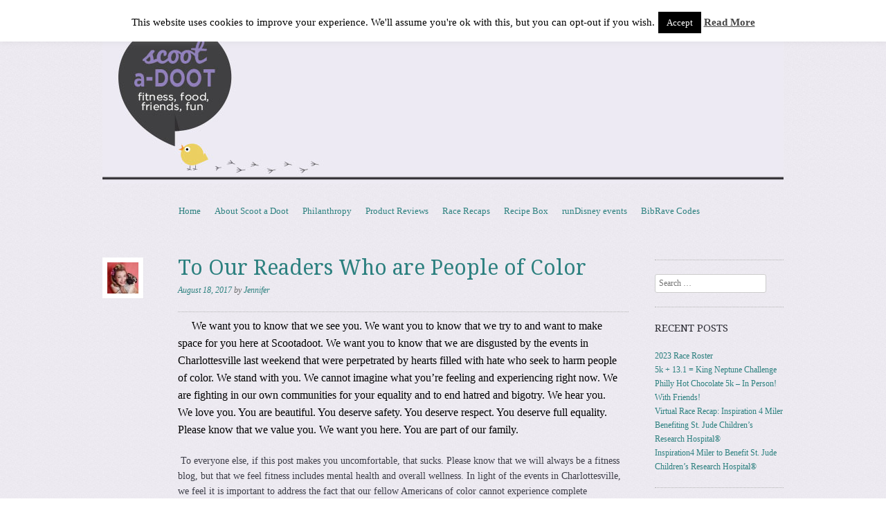

--- FILE ---
content_type: text/html; charset=UTF-8
request_url: https://www.scootadoot.org/2017/08/18/to-our-readers-who-are-people-of-color/
body_size: 15222
content:
<!DOCTYPE html>
<!--[if IE 8]>
<html id="ie8" lang="en-US">
<![endif]-->
<!--[if !(IE 8)]><!-->
<html lang="en-US">
<!--<![endif]-->
<head>
<meta charset="UTF-8" />
<meta name="viewport" content="width=device-width, initial-scale=1.0" />
<!-- Always force latest IE rendering engine (even in intranet) & Chrome Frame -->
<meta http-equiv="X-UA-Compatible" content="IE=edge,chrome=1">
<title>To Our Readers Who are People of Color | Scootadoot</title>
<link rel="profile" href="http://gmpg.org/xfn/11" />
<link rel="pingback" href="https://www.scootadoot.org/xmlrpc.php" />
<!--[if lt IE 9]>
<script src="https://www.scootadoot.org/wp-content/themes/sundance/js/html5.js" type="text/javascript"></script>
<![endif]-->
<meta name='robots' content='max-image-preview:large' />
<link rel='dns-prefetch' href='//platform-api.sharethis.com' />
<link rel='dns-prefetch' href='//fonts.googleapis.com' />
<link rel="alternate" type="application/rss+xml" title="Scootadoot &raquo; Feed" href="https://www.scootadoot.org/feed/" />
<link rel="alternate" type="application/rss+xml" title="Scootadoot &raquo; Comments Feed" href="https://www.scootadoot.org/comments/feed/" />
<link rel="alternate" type="application/rss+xml" title="Scootadoot &raquo; To Our Readers Who are People of Color Comments Feed" href="https://www.scootadoot.org/2017/08/18/to-our-readers-who-are-people-of-color/feed/" />
<link rel="alternate" title="oEmbed (JSON)" type="application/json+oembed" href="https://www.scootadoot.org/wp-json/oembed/1.0/embed?url=https%3A%2F%2Fwww.scootadoot.org%2F2017%2F08%2F18%2Fto-our-readers-who-are-people-of-color%2F" />
<link rel="alternate" title="oEmbed (XML)" type="text/xml+oembed" href="https://www.scootadoot.org/wp-json/oembed/1.0/embed?url=https%3A%2F%2Fwww.scootadoot.org%2F2017%2F08%2F18%2Fto-our-readers-who-are-people-of-color%2F&#038;format=xml" />
<style id='wp-img-auto-sizes-contain-inline-css' type='text/css'>
img:is([sizes=auto i],[sizes^="auto," i]){contain-intrinsic-size:3000px 1500px}
/*# sourceURL=wp-img-auto-sizes-contain-inline-css */
</style>
<style id='wp-emoji-styles-inline-css' type='text/css'>

	img.wp-smiley, img.emoji {
		display: inline !important;
		border: none !important;
		box-shadow: none !important;
		height: 1em !important;
		width: 1em !important;
		margin: 0 0.07em !important;
		vertical-align: -0.1em !important;
		background: none !important;
		padding: 0 !important;
	}
/*# sourceURL=wp-emoji-styles-inline-css */
</style>
<style id='wp-block-library-inline-css' type='text/css'>
:root{--wp-block-synced-color:#7a00df;--wp-block-synced-color--rgb:122,0,223;--wp-bound-block-color:var(--wp-block-synced-color);--wp-editor-canvas-background:#ddd;--wp-admin-theme-color:#007cba;--wp-admin-theme-color--rgb:0,124,186;--wp-admin-theme-color-darker-10:#006ba1;--wp-admin-theme-color-darker-10--rgb:0,107,160.5;--wp-admin-theme-color-darker-20:#005a87;--wp-admin-theme-color-darker-20--rgb:0,90,135;--wp-admin-border-width-focus:2px}@media (min-resolution:192dpi){:root{--wp-admin-border-width-focus:1.5px}}.wp-element-button{cursor:pointer}:root .has-very-light-gray-background-color{background-color:#eee}:root .has-very-dark-gray-background-color{background-color:#313131}:root .has-very-light-gray-color{color:#eee}:root .has-very-dark-gray-color{color:#313131}:root .has-vivid-green-cyan-to-vivid-cyan-blue-gradient-background{background:linear-gradient(135deg,#00d084,#0693e3)}:root .has-purple-crush-gradient-background{background:linear-gradient(135deg,#34e2e4,#4721fb 50%,#ab1dfe)}:root .has-hazy-dawn-gradient-background{background:linear-gradient(135deg,#faaca8,#dad0ec)}:root .has-subdued-olive-gradient-background{background:linear-gradient(135deg,#fafae1,#67a671)}:root .has-atomic-cream-gradient-background{background:linear-gradient(135deg,#fdd79a,#004a59)}:root .has-nightshade-gradient-background{background:linear-gradient(135deg,#330968,#31cdcf)}:root .has-midnight-gradient-background{background:linear-gradient(135deg,#020381,#2874fc)}:root{--wp--preset--font-size--normal:16px;--wp--preset--font-size--huge:42px}.has-regular-font-size{font-size:1em}.has-larger-font-size{font-size:2.625em}.has-normal-font-size{font-size:var(--wp--preset--font-size--normal)}.has-huge-font-size{font-size:var(--wp--preset--font-size--huge)}.has-text-align-center{text-align:center}.has-text-align-left{text-align:left}.has-text-align-right{text-align:right}.has-fit-text{white-space:nowrap!important}#end-resizable-editor-section{display:none}.aligncenter{clear:both}.items-justified-left{justify-content:flex-start}.items-justified-center{justify-content:center}.items-justified-right{justify-content:flex-end}.items-justified-space-between{justify-content:space-between}.screen-reader-text{border:0;clip-path:inset(50%);height:1px;margin:-1px;overflow:hidden;padding:0;position:absolute;width:1px;word-wrap:normal!important}.screen-reader-text:focus{background-color:#ddd;clip-path:none;color:#444;display:block;font-size:1em;height:auto;left:5px;line-height:normal;padding:15px 23px 14px;text-decoration:none;top:5px;width:auto;z-index:100000}html :where(.has-border-color){border-style:solid}html :where([style*=border-top-color]){border-top-style:solid}html :where([style*=border-right-color]){border-right-style:solid}html :where([style*=border-bottom-color]){border-bottom-style:solid}html :where([style*=border-left-color]){border-left-style:solid}html :where([style*=border-width]){border-style:solid}html :where([style*=border-top-width]){border-top-style:solid}html :where([style*=border-right-width]){border-right-style:solid}html :where([style*=border-bottom-width]){border-bottom-style:solid}html :where([style*=border-left-width]){border-left-style:solid}html :where(img[class*=wp-image-]){height:auto;max-width:100%}:where(figure){margin:0 0 1em}html :where(.is-position-sticky){--wp-admin--admin-bar--position-offset:var(--wp-admin--admin-bar--height,0px)}@media screen and (max-width:600px){html :where(.is-position-sticky){--wp-admin--admin-bar--position-offset:0px}}

/*# sourceURL=wp-block-library-inline-css */
</style><style id='global-styles-inline-css' type='text/css'>
:root{--wp--preset--aspect-ratio--square: 1;--wp--preset--aspect-ratio--4-3: 4/3;--wp--preset--aspect-ratio--3-4: 3/4;--wp--preset--aspect-ratio--3-2: 3/2;--wp--preset--aspect-ratio--2-3: 2/3;--wp--preset--aspect-ratio--16-9: 16/9;--wp--preset--aspect-ratio--9-16: 9/16;--wp--preset--color--black: #000000;--wp--preset--color--cyan-bluish-gray: #abb8c3;--wp--preset--color--white: #ffffff;--wp--preset--color--pale-pink: #f78da7;--wp--preset--color--vivid-red: #cf2e2e;--wp--preset--color--luminous-vivid-orange: #ff6900;--wp--preset--color--luminous-vivid-amber: #fcb900;--wp--preset--color--light-green-cyan: #7bdcb5;--wp--preset--color--vivid-green-cyan: #00d084;--wp--preset--color--pale-cyan-blue: #8ed1fc;--wp--preset--color--vivid-cyan-blue: #0693e3;--wp--preset--color--vivid-purple: #9b51e0;--wp--preset--gradient--vivid-cyan-blue-to-vivid-purple: linear-gradient(135deg,rgb(6,147,227) 0%,rgb(155,81,224) 100%);--wp--preset--gradient--light-green-cyan-to-vivid-green-cyan: linear-gradient(135deg,rgb(122,220,180) 0%,rgb(0,208,130) 100%);--wp--preset--gradient--luminous-vivid-amber-to-luminous-vivid-orange: linear-gradient(135deg,rgb(252,185,0) 0%,rgb(255,105,0) 100%);--wp--preset--gradient--luminous-vivid-orange-to-vivid-red: linear-gradient(135deg,rgb(255,105,0) 0%,rgb(207,46,46) 100%);--wp--preset--gradient--very-light-gray-to-cyan-bluish-gray: linear-gradient(135deg,rgb(238,238,238) 0%,rgb(169,184,195) 100%);--wp--preset--gradient--cool-to-warm-spectrum: linear-gradient(135deg,rgb(74,234,220) 0%,rgb(151,120,209) 20%,rgb(207,42,186) 40%,rgb(238,44,130) 60%,rgb(251,105,98) 80%,rgb(254,248,76) 100%);--wp--preset--gradient--blush-light-purple: linear-gradient(135deg,rgb(255,206,236) 0%,rgb(152,150,240) 100%);--wp--preset--gradient--blush-bordeaux: linear-gradient(135deg,rgb(254,205,165) 0%,rgb(254,45,45) 50%,rgb(107,0,62) 100%);--wp--preset--gradient--luminous-dusk: linear-gradient(135deg,rgb(255,203,112) 0%,rgb(199,81,192) 50%,rgb(65,88,208) 100%);--wp--preset--gradient--pale-ocean: linear-gradient(135deg,rgb(255,245,203) 0%,rgb(182,227,212) 50%,rgb(51,167,181) 100%);--wp--preset--gradient--electric-grass: linear-gradient(135deg,rgb(202,248,128) 0%,rgb(113,206,126) 100%);--wp--preset--gradient--midnight: linear-gradient(135deg,rgb(2,3,129) 0%,rgb(40,116,252) 100%);--wp--preset--font-size--small: 13px;--wp--preset--font-size--medium: 20px;--wp--preset--font-size--large: 36px;--wp--preset--font-size--x-large: 42px;--wp--preset--spacing--20: 0.44rem;--wp--preset--spacing--30: 0.67rem;--wp--preset--spacing--40: 1rem;--wp--preset--spacing--50: 1.5rem;--wp--preset--spacing--60: 2.25rem;--wp--preset--spacing--70: 3.38rem;--wp--preset--spacing--80: 5.06rem;--wp--preset--shadow--natural: 6px 6px 9px rgba(0, 0, 0, 0.2);--wp--preset--shadow--deep: 12px 12px 50px rgba(0, 0, 0, 0.4);--wp--preset--shadow--sharp: 6px 6px 0px rgba(0, 0, 0, 0.2);--wp--preset--shadow--outlined: 6px 6px 0px -3px rgb(255, 255, 255), 6px 6px rgb(0, 0, 0);--wp--preset--shadow--crisp: 6px 6px 0px rgb(0, 0, 0);}:where(.is-layout-flex){gap: 0.5em;}:where(.is-layout-grid){gap: 0.5em;}body .is-layout-flex{display: flex;}.is-layout-flex{flex-wrap: wrap;align-items: center;}.is-layout-flex > :is(*, div){margin: 0;}body .is-layout-grid{display: grid;}.is-layout-grid > :is(*, div){margin: 0;}:where(.wp-block-columns.is-layout-flex){gap: 2em;}:where(.wp-block-columns.is-layout-grid){gap: 2em;}:where(.wp-block-post-template.is-layout-flex){gap: 1.25em;}:where(.wp-block-post-template.is-layout-grid){gap: 1.25em;}.has-black-color{color: var(--wp--preset--color--black) !important;}.has-cyan-bluish-gray-color{color: var(--wp--preset--color--cyan-bluish-gray) !important;}.has-white-color{color: var(--wp--preset--color--white) !important;}.has-pale-pink-color{color: var(--wp--preset--color--pale-pink) !important;}.has-vivid-red-color{color: var(--wp--preset--color--vivid-red) !important;}.has-luminous-vivid-orange-color{color: var(--wp--preset--color--luminous-vivid-orange) !important;}.has-luminous-vivid-amber-color{color: var(--wp--preset--color--luminous-vivid-amber) !important;}.has-light-green-cyan-color{color: var(--wp--preset--color--light-green-cyan) !important;}.has-vivid-green-cyan-color{color: var(--wp--preset--color--vivid-green-cyan) !important;}.has-pale-cyan-blue-color{color: var(--wp--preset--color--pale-cyan-blue) !important;}.has-vivid-cyan-blue-color{color: var(--wp--preset--color--vivid-cyan-blue) !important;}.has-vivid-purple-color{color: var(--wp--preset--color--vivid-purple) !important;}.has-black-background-color{background-color: var(--wp--preset--color--black) !important;}.has-cyan-bluish-gray-background-color{background-color: var(--wp--preset--color--cyan-bluish-gray) !important;}.has-white-background-color{background-color: var(--wp--preset--color--white) !important;}.has-pale-pink-background-color{background-color: var(--wp--preset--color--pale-pink) !important;}.has-vivid-red-background-color{background-color: var(--wp--preset--color--vivid-red) !important;}.has-luminous-vivid-orange-background-color{background-color: var(--wp--preset--color--luminous-vivid-orange) !important;}.has-luminous-vivid-amber-background-color{background-color: var(--wp--preset--color--luminous-vivid-amber) !important;}.has-light-green-cyan-background-color{background-color: var(--wp--preset--color--light-green-cyan) !important;}.has-vivid-green-cyan-background-color{background-color: var(--wp--preset--color--vivid-green-cyan) !important;}.has-pale-cyan-blue-background-color{background-color: var(--wp--preset--color--pale-cyan-blue) !important;}.has-vivid-cyan-blue-background-color{background-color: var(--wp--preset--color--vivid-cyan-blue) !important;}.has-vivid-purple-background-color{background-color: var(--wp--preset--color--vivid-purple) !important;}.has-black-border-color{border-color: var(--wp--preset--color--black) !important;}.has-cyan-bluish-gray-border-color{border-color: var(--wp--preset--color--cyan-bluish-gray) !important;}.has-white-border-color{border-color: var(--wp--preset--color--white) !important;}.has-pale-pink-border-color{border-color: var(--wp--preset--color--pale-pink) !important;}.has-vivid-red-border-color{border-color: var(--wp--preset--color--vivid-red) !important;}.has-luminous-vivid-orange-border-color{border-color: var(--wp--preset--color--luminous-vivid-orange) !important;}.has-luminous-vivid-amber-border-color{border-color: var(--wp--preset--color--luminous-vivid-amber) !important;}.has-light-green-cyan-border-color{border-color: var(--wp--preset--color--light-green-cyan) !important;}.has-vivid-green-cyan-border-color{border-color: var(--wp--preset--color--vivid-green-cyan) !important;}.has-pale-cyan-blue-border-color{border-color: var(--wp--preset--color--pale-cyan-blue) !important;}.has-vivid-cyan-blue-border-color{border-color: var(--wp--preset--color--vivid-cyan-blue) !important;}.has-vivid-purple-border-color{border-color: var(--wp--preset--color--vivid-purple) !important;}.has-vivid-cyan-blue-to-vivid-purple-gradient-background{background: var(--wp--preset--gradient--vivid-cyan-blue-to-vivid-purple) !important;}.has-light-green-cyan-to-vivid-green-cyan-gradient-background{background: var(--wp--preset--gradient--light-green-cyan-to-vivid-green-cyan) !important;}.has-luminous-vivid-amber-to-luminous-vivid-orange-gradient-background{background: var(--wp--preset--gradient--luminous-vivid-amber-to-luminous-vivid-orange) !important;}.has-luminous-vivid-orange-to-vivid-red-gradient-background{background: var(--wp--preset--gradient--luminous-vivid-orange-to-vivid-red) !important;}.has-very-light-gray-to-cyan-bluish-gray-gradient-background{background: var(--wp--preset--gradient--very-light-gray-to-cyan-bluish-gray) !important;}.has-cool-to-warm-spectrum-gradient-background{background: var(--wp--preset--gradient--cool-to-warm-spectrum) !important;}.has-blush-light-purple-gradient-background{background: var(--wp--preset--gradient--blush-light-purple) !important;}.has-blush-bordeaux-gradient-background{background: var(--wp--preset--gradient--blush-bordeaux) !important;}.has-luminous-dusk-gradient-background{background: var(--wp--preset--gradient--luminous-dusk) !important;}.has-pale-ocean-gradient-background{background: var(--wp--preset--gradient--pale-ocean) !important;}.has-electric-grass-gradient-background{background: var(--wp--preset--gradient--electric-grass) !important;}.has-midnight-gradient-background{background: var(--wp--preset--gradient--midnight) !important;}.has-small-font-size{font-size: var(--wp--preset--font-size--small) !important;}.has-medium-font-size{font-size: var(--wp--preset--font-size--medium) !important;}.has-large-font-size{font-size: var(--wp--preset--font-size--large) !important;}.has-x-large-font-size{font-size: var(--wp--preset--font-size--x-large) !important;}
/*# sourceURL=global-styles-inline-css */
</style>

<style id='classic-theme-styles-inline-css' type='text/css'>
/*! This file is auto-generated */
.wp-block-button__link{color:#fff;background-color:#32373c;border-radius:9999px;box-shadow:none;text-decoration:none;padding:calc(.667em + 2px) calc(1.333em + 2px);font-size:1.125em}.wp-block-file__button{background:#32373c;color:#fff;text-decoration:none}
/*# sourceURL=/wp-includes/css/classic-themes.min.css */
</style>
<link rel='stylesheet' id='cookie-law-info-css' href='https://www.scootadoot.org/wp-content/plugins/cookie-law-info/legacy/public/css/cookie-law-info-public.css?ver=3.3.9.1' type='text/css' media='all' />
<link rel='stylesheet' id='cookie-law-info-gdpr-css' href='https://www.scootadoot.org/wp-content/plugins/cookie-law-info/legacy/public/css/cookie-law-info-gdpr.css?ver=3.3.9.1' type='text/css' media='all' />
<link rel='stylesheet' id='mtw-style-css' href='https://www.scootadoot.org/wp-content/plugins/my-twitter-widget/css/mtw-style.css?ver=6.9' type='text/css' media='all' />
<link rel='stylesheet' id='st-widget-css' href='https://www.scootadoot.org/wp-content/plugins/share-this/css/style.css?ver=6.9' type='text/css' media='all' />
<link rel='stylesheet' id='display-authors-widget-styles-css' href='https://www.scootadoot.org/wp-content/plugins/display-authors-widget/css/display-authors-widget.css?ver=20141604' type='text/css' media='all' />
<link rel='stylesheet' id='style-css' href='https://www.scootadoot.org/wp-content/themes/sundance/style.css?ver=6.9' type='text/css' media='all' />
<link rel='stylesheet' id='sundance-droid-serif-css' href='https://fonts.googleapis.com/css?family=Droid+Serif%3A400%2C700%2C400italic%2C700italic&#038;ver=20120821' type='text/css' media='all' />
<script type="text/javascript" src="https://www.scootadoot.org/wp-includes/js/jquery/jquery.min.js?ver=3.7.1" id="jquery-core-js"></script>
<script type="text/javascript" src="https://www.scootadoot.org/wp-includes/js/jquery/jquery-migrate.min.js?ver=3.4.1" id="jquery-migrate-js"></script>
<script type="text/javascript" id="cookie-law-info-js-extra">
/* <![CDATA[ */
var Cli_Data = {"nn_cookie_ids":[],"cookielist":[],"non_necessary_cookies":[],"ccpaEnabled":"","ccpaRegionBased":"","ccpaBarEnabled":"","strictlyEnabled":["necessary","obligatoire"],"ccpaType":"gdpr","js_blocking":"","custom_integration":"","triggerDomRefresh":"","secure_cookies":""};
var cli_cookiebar_settings = {"animate_speed_hide":"500","animate_speed_show":"500","background":"#FFF","border":"#b1a6a6c2","border_on":"","button_1_button_colour":"#000","button_1_button_hover":"#000000","button_1_link_colour":"#fff","button_1_as_button":"1","button_1_new_win":"","button_2_button_colour":"#333","button_2_button_hover":"#292929","button_2_link_colour":"#444","button_2_as_button":"","button_2_hidebar":"","button_3_button_colour":"#000","button_3_button_hover":"#000000","button_3_link_colour":"#fff","button_3_as_button":"1","button_3_new_win":"","button_4_button_colour":"#000","button_4_button_hover":"#000000","button_4_link_colour":"#fff","button_4_as_button":"1","button_7_button_colour":"#61a229","button_7_button_hover":"#4e8221","button_7_link_colour":"#fff","button_7_as_button":"1","button_7_new_win":"","font_family":"inherit","header_fix":"","notify_animate_hide":"1","notify_animate_show":"","notify_div_id":"#cookie-law-info-bar","notify_position_horizontal":"right","notify_position_vertical":"top","scroll_close":"","scroll_close_reload":"","accept_close_reload":"","reject_close_reload":"","showagain_tab":"1","showagain_background":"#fff","showagain_border":"#000","showagain_div_id":"#cookie-law-info-again","showagain_x_position":"100px","text":"#000","show_once_yn":"","show_once":"10000","logging_on":"","as_popup":"","popup_overlay":"1","bar_heading_text":"","cookie_bar_as":"banner","popup_showagain_position":"bottom-right","widget_position":"left"};
var log_object = {"ajax_url":"https://www.scootadoot.org/wp-admin/admin-ajax.php"};
//# sourceURL=cookie-law-info-js-extra
/* ]]> */
</script>
<script type="text/javascript" src="https://www.scootadoot.org/wp-content/plugins/cookie-law-info/legacy/public/js/cookie-law-info-public.js?ver=3.3.9.1" id="cookie-law-info-js"></script>
<script type="text/javascript" src="//platform-api.sharethis.com/js/sharethis.js#source=googleanalytics-wordpress#product=ga&amp;property=5a0d8f72750a970012096a3a" id="googleanalytics-platform-sharethis-js"></script>
<link rel="https://api.w.org/" href="https://www.scootadoot.org/wp-json/" /><link rel="alternate" title="JSON" type="application/json" href="https://www.scootadoot.org/wp-json/wp/v2/posts/14538" /><link rel="EditURI" type="application/rsd+xml" title="RSD" href="https://www.scootadoot.org/xmlrpc.php?rsd" />
<meta name="generator" content="WordPress 6.9" />
<link rel="canonical" href="https://www.scootadoot.org/2017/08/18/to-our-readers-who-are-people-of-color/" />
<link rel='shortlink' href='https://www.scootadoot.org/?p=14538' />
<style type="text/css"></style><script charset="utf-8" type="text/javascript">var switchTo5x=true;</script>
<script charset="utf-8" type="text/javascript" src="http://w.sharethis.com/button/buttons.js"></script>
<script charset="utf-8" type="text/javascript">stLight.options({"publisher":"1444fe90-d94b-4fb4-984e-d44fa7495b9a"});var st_type="wordpress4.2.1";</script>
<script>
(function() {
	(function (i, s, o, g, r, a, m) {
		i['GoogleAnalyticsObject'] = r;
		i[r] = i[r] || function () {
				(i[r].q = i[r].q || []).push(arguments)
			}, i[r].l = 1 * new Date();
		a = s.createElement(o),
			m = s.getElementsByTagName(o)[0];
		a.async = 1;
		a.src = g;
		m.parentNode.insertBefore(a, m)
	})(window, document, 'script', 'https://google-analytics.com/analytics.js', 'ga');

	ga('create', 'UA-56261304-1', 'auto');
			ga('send', 'pageview');
	})();
</script>
	<style type="text/css">
			#page {
			padding-top: 7px;
		}
		.site-title,
		.site-description {
			position: absolute !important;
			clip: rect(1px 1px 1px 1px); /* IE6, IE7 */
			clip: rect(1px, 1px, 1px, 1px);
		}
		.header-image-link {
			margin-top: 0;
		}
		</style>
	<style type="text/css" id="custom-background-css">
body.custom-background { background-image: url("https://www.scootadoot.org/wp-content/themes/sundance/images/bg.jpg"); background-position: left top; background-size: auto; background-repeat: repeat; background-attachment: scroll; }
</style>
	<link rel="icon" href="https://www.scootadoot.org/wp-content/uploads/2021/04/cropped-savingPNG-9-scaled-1-150x150.jpg" sizes="32x32" />
<link rel="icon" href="https://www.scootadoot.org/wp-content/uploads/2021/04/cropped-savingPNG-9-scaled-1-300x300.jpg" sizes="192x192" />
<link rel="apple-touch-icon" href="https://www.scootadoot.org/wp-content/uploads/2021/04/cropped-savingPNG-9-scaled-1-300x300.jpg" />
<meta name="msapplication-TileImage" content="https://www.scootadoot.org/wp-content/uploads/2021/04/cropped-savingPNG-9-scaled-1-300x300.jpg" />
</head>

<body class="wp-singular post-template-default single single-post postid-14538 single-format-standard custom-background wp-theme-sundance group-blog">
<div id="page" class="hfeed site">
		<header id="masthead" class="site-header" role="banner">
		<div class="masthead-inner clear-fix">
			<hgroup>
				<h1 class="site-title"><a href="https://www.scootadoot.org/" title="Scootadoot" rel="home">Scootadoot</a></h1>
				<h2 class="site-description">fitness, food, friends, fun</h2>
			</hgroup>

							<a href="https://www.scootadoot.org/" title="Scootadoot" rel="home" class="clear header-image-link">
					<img src="https://www.scootadoot.org/wp-content/uploads/2013/03/cropped-cropped-blogheader.jpg" width="984" height="242" alt="" />
				</a>
			
			<nav role="navigation" class="site-navigation main-navigation">
				<h1 class="assistive-text">Menu</h1>
				<div class="assistive-text skip-link"><a href="#content" title="Skip to content">Skip to content</a></div>

				<div class="menu"><ul>
<li ><a href="https://www.scootadoot.org/">Home</a></li><li class="page_item page-item-8261 page_item_has_children"><a href="https://www.scootadoot.org/about/">About Scoot a Doot</a>
<ul class='children'>
	<li class="page_item page-item-236"><a href="https://www.scootadoot.org/about/contact-us/">Contact Us</a></li>
	<li class="page_item page-item-15603"><a href="https://www.scootadoot.org/about/meet-ash/">Meet Ash</a></li>
	<li class="page_item page-item-8235"><a href="https://www.scootadoot.org/about/meet-kyle/">Meet Kyle</a></li>
	<li class="page_item page-item-34"><a href="https://www.scootadoot.org/about/meet-meridith/">Meet Meri</a></li>
	<li class="page_item page-item-70"><a href="https://www.scootadoot.org/about/meet-bec/">Retired Chick &#8211; Bec</a></li>
	<li class="page_item page-item-72"><a href="https://www.scootadoot.org/about/meet-brooke/">Retired Chick &#8211; Brooke</a></li>
	<li class="page_item page-item-37"><a href="https://www.scootadoot.org/about/meet-camoozle/">Retired Chick &#8211; Cam</a></li>
	<li class="page_item page-item-8315"><a href="https://www.scootadoot.org/about/meet-jenn/">Retired Chick &#8211; Jenn</a></li>
	<li class="page_item page-item-76"><a href="https://www.scootadoot.org/about/meet-jess/">Retired Chick &#8211; Jess</a></li>
	<li class="page_item page-item-74"><a href="https://www.scootadoot.org/about/meet-vic/">Retired Chick &#8211; Vic</a></li>
</ul>
</li>
<li class="page_item page-item-3828"><a href="https://www.scootadoot.org/philanthropy/">Philanthropy</a></li>
<li class="page_item page-item-1433"><a href="https://www.scootadoot.org/product-reviews/">Product Reviews</a></li>
<li class="page_item page-item-1545"><a href="https://www.scootadoot.org/race-recaps-2/">Race Recaps</a></li>
<li class="page_item page-item-7413"><a href="https://www.scootadoot.org/recipe-box/">Recipe Box</a></li>
<li class="page_item page-item-3219"><a href="https://www.scootadoot.org/rundisney-events/">runDisney events</a></li>
<li class="page_item page-item-475"><a href="https://www.scootadoot.org/giveaways/">BibRave Codes</a></li>
</ul></div>
			</nav>
		</div>
	</header><!-- #masthead .site-header -->

	<div id="main" class="clear-fix">
		
		<div id="primary" class="site-content">
			<div id="content" role="main">

			
				
<article id="post-14538" class="post-14538 post type-post status-publish format-standard hentry category-uncategorized tag-charlottesville tag-racism">

	<header class="entry-header">
		<a href="https://www.scootadoot.org/author/jenniferspen/" title="View all posts by Jennifer">
			<img alt='' src='https://secure.gravatar.com/avatar/9f481865db0c1c12474ca2a117e67b8faddeb7d9d9fe15ebe3fb0d9162548673?s=45&#038;d=identicon&#038;r=g' srcset='https://secure.gravatar.com/avatar/9f481865db0c1c12474ca2a117e67b8faddeb7d9d9fe15ebe3fb0d9162548673?s=90&#038;d=identicon&#038;r=g 2x' class='avatar avatar-45 photo' height='45' width='45' decoding='async'/>		</a>

		<h1 class="entry-title">To Our Readers Who are People of Color</h1>

		<div class="entry-meta">
			<a href="https://www.scootadoot.org/2017/08/18/to-our-readers-who-are-people-of-color/" title="5:00 am" rel="bookmark"><time class="entry-date" datetime="2017-08-18T05:00:51-04:00" pubdate>August 18, 2017</time></a><span class="byline"> by <span class="author vcard"><a class="url fn n" href="https://www.scootadoot.org/author/jenniferspen/" title="View all posts by Jennifer" rel="author">Jennifer</a></span></span>		</div><!-- .entry-meta -->
	</header><!-- .entry-header -->

	<div class="entry-content">
		<div>
<div class="nH">
<div class="nH">
<div class="nH bkL">
<div class="no">
<div class="nH bkK nn">
<div class="nH">
<div class="nH">
<div class="nH ar4 z">
<div class="aeI">
<div class="AO">
<div id=":4" class="Tm aeJ">
<div id=":2" class="aeF">
<div class="nH">
<div class="nH" role="main">
<div class="nH g">
<table class="Bs nH iY" role="presentation" cellpadding="0">
<tbody>
<tr>
<td class="Bu">
<div class="nH if">
<div class="nH aHU">
<div class="nH hx">
<div class="nH" role="list">
<div class="h7 " tabindex="-1" role="listitem">
<div class="Bk">
<div class="G3 G2 afm">
<div id=":1zp">
<div class="adn ads">
<div class="gs">
<div id=":1zn" class="ii gt adP adO">
<div id=":1zo" class="a3s aXjCH m15df160c65c1e10e">
<div dir="ltr">
<div>
<p><span style="font-family: Calibri;"><span style="color: #000000; font-size: medium;">     We want you to know that we see you. We want you to know that we try to and want to make space for you here at Scootadoot. We want you to know that we are disgusted by the events in Charlottesville last weekend that were perpetrated by hearts filled with hate who seek to harm people of color. We stand with you. We cannot imagine what you’re feeling and experiencing right now. We are fighting in our own communities for your equality and to end hatred and bigotry. We hear you. We love you. You are beautiful. You deserve safety. You deserve respect. You deserve full equality. Please know that we value you. We want you here. You are part of our family.</p>
<p> To everyone else, if this post makes you uncomfortable, that sucks. Please know that we will always be a fitness blog, but that we feel fitness includes mental health and overall wellness. In light of the events in Charlottesville, we feel it is important to address the fact that our fellow Americans of color cannot experience complete wellness and mental health in our America. What we have seen play out in the last week has been happening for hundreds of years. Literally. This is the daily reality for POC. This is a reality that white folks (like us) will never experience or be able to fully understand.</p>
<p>Moreover, we feel it is important to acknowledge that what happened in Charlottesville is just a current and obvious instance of the racism, white supremacy, bigotry and oppression that is systemic in our country. These injustices go deeper than angry protests and ugly words &#8211; they are written into the very laws that govern America. We have an obligation to demand change.</p>
</div>
<p> If you have the luxury of ignoring the news and would rather focus only on positive things, please know that not everyone has that luxury &#8211; that is your privilege showing. While we don’t intend to change our purpose, we will not be silent when silence means being complicit to heinous acts of violence and hatred. We are not here to preach or judge, but we will stand up for those who are marginalized and suffering. We hope you understand.</span></span></p>
</div>
<div>
<div class="nH">
<div class="nH">
<div class="nH bkL">
<div class="no">
<div class="nH bkK nn">
<div class="nH">
<div class="nH">
<div class="nH ar4 z">
<div class="aeI">
<div class="AO">
<div id=":4" class="Tm aeJ">
<div id=":2" class="aeF">
<div class="nH">
<div class="nH" role="main">
<div class="nH g">
<p>If you want to get more involved, here are some ways you can do that:</p>
<p><u>Educate:</u></p>
<p><a href="http://www.salon.com/2016/07/08/how_to_be_a_white_ally_fighting_racism_is_your_responsibility_start_now/">How to be a white ally: Fighting racism is your responsibility — start now</a></p>
<p><a href="https://www.whiteallytoolkit.com/">White Ally Toolkit</a></p>
<p><a href="https://www.splcenter.org/20170814/ten-ways-fight-hate-community-response-guide">Ten Ways to Fight Hate: A Community Response Guide</a></p>
<p><u>Donate:</u></p>
<p><a href="https://action.aclu.org/secure/donate-to-aclu">ACLU</a></p>
<p><a href="https://donate.naacp.org/page/contribute/make-a-contribution">NAACP</a></p>
<p><a href="https://donate.splcenter.org/sslpage.aspx">SPLC</a></p>
<p><u>Participate:</u></p>
<p>Participate in your local community government meetings and push for discussions about the state of police-community relations and race issues in your neighborhood.</p>
<p>Attend trainings on race issues. Here are some:</p>
<p><a href="https://www.trainingforchange.org/workshop/whites-confronting-racism">Whites Confronting Racism</a></p>
<p><a href="http://www.pisab.org/programs">Undoing Racism Community Organizing Workshop</a></p>
</div>
</div>
</div>
<div></div>
</div>
</div>
</div>
</div>
</div>
</div>
</div>
</div>
</div>
</div>
</div>
</div>
</div>
<div dir="ltr">
<div>
<p><span style="font-family: Calibri;"><span style="color: #000000; font-size: medium;"><em><span style="color: #000000; font-family: Calibri; font-size: medium;">We want to hear from you. Please share how Charlottesville is affecting you. Please be respectful and courteous so we can have productive dialogue. Thank you!</span></em><br />
</span></span></p>
</div>
</div>
</div>
</div>
</div>
</div>
</div>
</div>
</div>
</div>
</div>
</div>
</div>
</div>
</td>
</tr>
</tbody>
</table>
</div>
</div>
</div>
</div>
</div>
</div>
</div>
</div>
</div>
</div>
</div>
</div>
</div>
</div>
</div>
</div>
<p class="no-break"><span class='st_pinterest_hcount' st_title='To Our Readers Who are People of Color' st_url='https://www.scootadoot.org/2017/08/18/to-our-readers-who-are-people-of-color/'></span><span class='st_plusone_hcount' st_title='To Our Readers Who are People of Color' st_url='https://www.scootadoot.org/2017/08/18/to-our-readers-who-are-people-of-color/'></span><span class='st_fblike_hcount' st_title='To Our Readers Who are People of Color' st_url='https://www.scootadoot.org/2017/08/18/to-our-readers-who-are-people-of-color/'></span><span class='st_email_hcount' st_title='To Our Readers Who are People of Color' st_url='https://www.scootadoot.org/2017/08/18/to-our-readers-who-are-people-of-color/'></span><span st_via='scootadoot' st_username='scootadoot' class='st_twitter_hcount' st_title='To Our Readers Who are People of Color' st_url='https://www.scootadoot.org/2017/08/18/to-our-readers-who-are-people-of-color/'></span><span class='st_facebook_hcount' st_title='To Our Readers Who are People of Color' st_url='https://www.scootadoot.org/2017/08/18/to-our-readers-who-are-people-of-color/'></span></p>			</div><!-- .entry-content -->

	<footer class="entry-meta">
		This entry was posted in <a href="https://www.scootadoot.org/category/uncategorized/" rel="category tag">Uncategorized</a> and tagged <a href="https://www.scootadoot.org/tag/charlottesville/" rel="tag">charlottesville</a>, <a href="https://www.scootadoot.org/tag/racism/" rel="tag">Racism</a>. Bookmark the <a href="https://www.scootadoot.org/2017/08/18/to-our-readers-who-are-people-of-color/" title="Permalink to To Our Readers Who are People of Color" rel="bookmark">permalink</a>.
			</footer><!-- .entry-meta -->
</article><!-- #post-14538 -->
					<nav role="navigation" id="nav-below" class="site-navigation post-navigation">
		<h1 class="assistive-text">Post navigation</h1>

	
		<div class="nav-previous"><a href="https://www.scootadoot.org/2017/08/14/road-tested-buff-pack-run-cap/" rel="prev"><span class="meta-nav">&larr;</span> Road Tested: BUFF® Pack Run Cap</a></div>		<div class="nav-next"><a href="https://www.scootadoot.org/2017/08/23/city-fit-girls-fit-retreat-phl/" rel="next">City Fit Girls Fit Retreat PHL <span class="meta-nav">&rarr;</span></a></div>
	
	</nav><!-- #nav-below -->
	
					<div id="comments" class="comments-area">
	
	
			<h2 class="comments-title">
			3 thoughts on &ldquo;<span>To Our Readers Who are People of Color</span>&rdquo;		</h2>

		
		<ol class="commentlist">
				<li class="comment even thread-even depth-1" id="li-comment-99268">
		<article id="comment-99268" class="comment">
			<footer>
				<div class="comment-author vcard">
					<img alt='' src='https://secure.gravatar.com/avatar/cf2338fe8b8a6c972a48a510ece26db7c8ae9b5ff8b935038b69d81757647918?s=45&#038;d=identicon&#038;r=g' srcset='https://secure.gravatar.com/avatar/cf2338fe8b8a6c972a48a510ece26db7c8ae9b5ff8b935038b69d81757647918?s=90&#038;d=identicon&#038;r=g 2x' class='avatar avatar-45 photo' height='45' width='45' decoding='async'/>					<a href="http://www.kookyrunner.com" class="url" rel="ugc external nofollow">Kim G</a> <span class="says">says:</span>				</div><!-- .comment-author .vcard -->
				
				<div class="comment-meta commentmetadata">
					<a href="https://www.scootadoot.org/2017/08/18/to-our-readers-who-are-people-of-color/#comment-99268"><time pubdate datetime="2017-08-18T12:19:08-04:00">
					August 18, 2017 at 12:19 pm					</time></a>
									</div><!-- .comment-meta .commentmetadata -->
			</footer>

			<div class="comment-content"><p>Thank you so much for this blog post. It means a lot &lt;3</p>
</div>

			<div class="reply">
				<a rel="nofollow" class="comment-reply-link" href="https://www.scootadoot.org/2017/08/18/to-our-readers-who-are-people-of-color/?replytocom=99268#respond" data-commentid="99268" data-postid="14538" data-belowelement="comment-99268" data-respondelement="respond" data-replyto="Reply to Kim G" aria-label="Reply to Kim G">Reply</a>			</div><!-- .reply -->
		</article><!-- #comment-## -->

	<ul class="children">
	<li class="comment byuser comment-author-kpjenn odd alt depth-2" id="li-comment-99272">
		<article id="comment-99272" class="comment">
			<footer>
				<div class="comment-author vcard">
					<img alt='' src='https://secure.gravatar.com/avatar/50d3279f50e9dadf3eafa7d9084dbadd87a67627507fd4d5cec7ba097f4bd466?s=45&#038;d=identicon&#038;r=g' srcset='https://secure.gravatar.com/avatar/50d3279f50e9dadf3eafa7d9084dbadd87a67627507fd4d5cec7ba097f4bd466?s=90&#038;d=identicon&#038;r=g 2x' class='avatar avatar-45 photo' height='45' width='45' decoding='async'/>					kpjenn <span class="says">says:</span>				</div><!-- .comment-author .vcard -->
				
				<div class="comment-meta commentmetadata">
					<a href="https://www.scootadoot.org/2017/08/18/to-our-readers-who-are-people-of-color/#comment-99272"><time pubdate datetime="2017-08-18T14:01:18-04:00">
					August 18, 2017 at 2:01 pm					</time></a>
									</div><!-- .comment-meta .commentmetadata -->
			</footer>

			<div class="comment-content"><p>&lt;3</p>
</div>

			<div class="reply">
				<a rel="nofollow" class="comment-reply-link" href="https://www.scootadoot.org/2017/08/18/to-our-readers-who-are-people-of-color/?replytocom=99272#respond" data-commentid="99272" data-postid="14538" data-belowelement="comment-99272" data-respondelement="respond" data-replyto="Reply to kpjenn" aria-label="Reply to kpjenn">Reply</a>			</div><!-- .reply -->
		</article><!-- #comment-## -->

	</li><!-- #comment-## -->
	<li class="comment byuser comment-author-jenniferspen bypostauthor even depth-2" id="li-comment-99278">
		<article id="comment-99278" class="comment">
			<footer>
				<div class="comment-author vcard">
					<img alt='' src='https://secure.gravatar.com/avatar/9f481865db0c1c12474ca2a117e67b8faddeb7d9d9fe15ebe3fb0d9162548673?s=45&#038;d=identicon&#038;r=g' srcset='https://secure.gravatar.com/avatar/9f481865db0c1c12474ca2a117e67b8faddeb7d9d9fe15ebe3fb0d9162548673?s=90&#038;d=identicon&#038;r=g 2x' class='avatar avatar-45 photo' height='45' width='45' loading='lazy' decoding='async'/>					Jennifer <span class="says">says:</span>				</div><!-- .comment-author .vcard -->
				
				<div class="comment-meta commentmetadata">
					<a href="https://www.scootadoot.org/2017/08/18/to-our-readers-who-are-people-of-color/#comment-99278"><time pubdate datetime="2017-08-18T18:21:21-04:00">
					August 18, 2017 at 6:21 pm					</time></a>
									</div><!-- .comment-meta .commentmetadata -->
			</footer>

			<div class="comment-content"><p>&lt;3&lt;3&lt;3</p>
</div>

			<div class="reply">
				<a rel="nofollow" class="comment-reply-link" href="https://www.scootadoot.org/2017/08/18/to-our-readers-who-are-people-of-color/?replytocom=99278#respond" data-commentid="99278" data-postid="14538" data-belowelement="comment-99278" data-respondelement="respond" data-replyto="Reply to Jennifer" aria-label="Reply to Jennifer">Reply</a>			</div><!-- .reply -->
		</article><!-- #comment-## -->

	</li><!-- #comment-## -->
</ul><!-- .children -->
</li><!-- #comment-## -->
		</ol>

		
	
	
		<div id="respond" class="comment-respond">
		<h3 id="reply-title" class="comment-reply-title">Leave a Reply <small><a rel="nofollow" id="cancel-comment-reply-link" href="/2017/08/18/to-our-readers-who-are-people-of-color/#respond" style="display:none;">Cancel reply</a></small></h3><form action="https://www.scootadoot.org/wp-comments-post.php" method="post" id="commentform" class="comment-form"><p class="comment-notes"><span id="email-notes">Your email address will not be published.</span> <span class="required-field-message">Required fields are marked <span class="required">*</span></span></p><p class="comment-form-comment"><label for="comment">Comment <span class="required">*</span></label> <textarea id="comment" name="comment" cols="45" rows="8" maxlength="65525" required="required"></textarea></p><p class="comment-form-author"><label for="author">Name <span class="required">*</span></label> <input id="author" name="author" type="text" value="" size="30" maxlength="245" autocomplete="name" required="required" /></p>
<p class="comment-form-email"><label for="email">Email <span class="required">*</span></label> <input id="email" name="email" type="text" value="" size="30" maxlength="100" aria-describedby="email-notes" autocomplete="email" required="required" /></p>
<p class="comment-form-url"><label for="url">Website</label> <input id="url" name="url" type="text" value="" size="30" maxlength="200" autocomplete="url" /></p>
<p class="form-submit"><input name="submit" type="submit" id="submit" class="submit" value="Post Comment" /> <input type='hidden' name='comment_post_ID' value='14538' id='comment_post_ID' />
<input type='hidden' name='comment_parent' id='comment_parent' value='0' />
</p><p style="display: none;"><input type="hidden" id="akismet_comment_nonce" name="akismet_comment_nonce" value="17d2b90b70" /></p><p style="display: none !important;" class="akismet-fields-container" data-prefix="ak_"><label>&#916;<textarea name="ak_hp_textarea" cols="45" rows="8" maxlength="100"></textarea></label><input type="hidden" id="ak_js_1" name="ak_js" value="76"/><script>document.getElementById( "ak_js_1" ).setAttribute( "value", ( new Date() ).getTime() );</script></p></form>	</div><!-- #respond -->
	
</div><!-- #comments .comments-area -->
			
			</div><!-- #content -->
		</div><!-- #primary .site-content -->

		<div id="secondary" class="widget-area" role="complementary">
			
			
			
				<aside id="search-2" class="widget widget_search">	<form method="get" id="searchform" action="https://www.scootadoot.org/" role="search">
		<label for="s" class="assistive-text">Search</label>
		<input type="text" class="field" name="s" id="s" placeholder="Search &hellip;" />
		<input type="submit" class="submit" name="submit" id="searchsubmit" value="Search" />
	</form></aside>
		<aside id="recent-posts-2" class="widget widget_recent_entries">
		<h1 class="widget-title">Recent Posts</h1>
		<ul>
											<li>
					<a href="https://www.scootadoot.org/2023/01/17/2023-race-roster/">2023 Race Roster</a>
									</li>
											<li>
					<a href="https://www.scootadoot.org/2022/11/01/5k-13-1-king-neptune-challenge/">5k + 13.1 = King Neptune Challenge</a>
									</li>
											<li>
					<a href="https://www.scootadoot.org/2022/04/05/philly-hot-chocolate-5k-in-person-with-friends/">Philly Hot Chocolate 5k &#8211; In Person! With Friends!</a>
									</li>
											<li>
					<a href="https://www.scootadoot.org/2021/09/21/virtual-race-recap-inspiration-4-miler-benefiting-st-jude-childrens-research-hospital/">Virtual Race Recap: Inspiration 4 Miler Benefiting St. Jude Children’s Research Hospital®</a>
									</li>
											<li>
					<a href="https://www.scootadoot.org/2021/08/17/inspiration4-miler-to-benefit-st-jude-childrens-research-hospital/">Inspiration4 Miler to Benefit St. Jude Children&#8217;s Research Hospital®</a>
									</li>
					</ul>

		</aside><aside id="text-9" class="widget widget_text">			<div class="textwidget"><script src="https://widget.bloglovin.com/widget/scripts/bl.js" type="text/javascript"></script><a target="_blank" href="https://www.bloglovin.com/blog/13107293" data-img-src="http://www.bloglovin.com/widget/bilder/en/lank.gif?id=13107293" data-blog-id="13107293" class="bloglovin-widget"><img src="http://www.bloglovin.com/widget/bilder/en/lank.gif?id=13107293"></a></div>
		</aside><aside id="display-authors-widget-2" class="widget display-authors-widget"><h1 class="widget-title">Authors</h1>
				<div id="hcard-jenereesa" class="author-profile vcard clear">

												
						<div class="display-authors-widget-alignleft"><a href="https://www.scootadoot.org/author/jenereesa/" title="Meridith"><img alt='Meridith' src='https://secure.gravatar.com/avatar/719a3c55184db542a11a09be2a435caa4cf658ea88e452de95bc6869cca7cef3?s=60&#038;d=identicon&#038;r=g' srcset='https://secure.gravatar.com/avatar/719a3c55184db542a11a09be2a435caa4cf658ea88e452de95bc6869cca7cef3?s=120&#038;d=identicon&#038;r=g 2x' class='avatar avatar-60 photo' height='60' width='60' loading='lazy' decoding='async'/></a></div>
						
										
										
											<a href="https://www.scootadoot.org/author/jenereesa/" title="Meridith">Meridith</a>
										
					
										
					
					
				</div><!-- .author-profile .vcard -->
			
						
			
				<div id="hcard-scootadoot" class="author-profile vcard clear">

												
						<div class="display-authors-widget-alignleft"><a href="https://www.scootadoot.org/author/scootadoot/" title="scootadoot"><img alt='scootadoot' src='https://secure.gravatar.com/avatar/b67fef0806e9622ce3ee15a264bfe988e46e43b22509d0db2489b7fb9c15ac9d?s=60&#038;d=identicon&#038;r=g' srcset='https://secure.gravatar.com/avatar/b67fef0806e9622ce3ee15a264bfe988e46e43b22509d0db2489b7fb9c15ac9d?s=120&#038;d=identicon&#038;r=g 2x' class='avatar avatar-60 photo' height='60' width='60' loading='lazy' decoding='async'/></a></div>
						
										
										
											<a href="https://www.scootadoot.org/author/scootadoot/" title="scootadoot">scootadoot</a>
										
					
										
					
					
				</div><!-- .author-profile .vcard -->
			
						
						
		</aside><aside id="media_image-8" class="widget widget_media_image"><a href="https://cityfitgirls.com/"><img width="300" height="224" src="https://www.scootadoot.org/wp-content/uploads/2017/11/unnamed-300x224.png" class="image wp-image-15278  attachment-medium size-medium" alt="" style="max-width: 100%; height: auto;" decoding="async" loading="lazy" srcset="https://www.scootadoot.org/wp-content/uploads/2017/11/unnamed-300x224.png 300w, https://www.scootadoot.org/wp-content/uploads/2017/11/unnamed.png 700w" sizes="auto, (max-width: 300px) 100vw, 300px" /></a></aside><aside id="media_image-10" class="widget widget_media_image"><a href="https://www.bibrave.com/"><img width="1080" height="1080" src="https://www.scootadoot.org/wp-content/uploads/2019/11/BibRavePro_Orange_Circle.png" class="image wp-image-18255  attachment-full size-full" alt="" style="max-width: 100%; height: auto;" decoding="async" loading="lazy" srcset="https://www.scootadoot.org/wp-content/uploads/2019/11/BibRavePro_Orange_Circle.png 1080w, https://www.scootadoot.org/wp-content/uploads/2019/11/BibRavePro_Orange_Circle-150x150.png 150w, https://www.scootadoot.org/wp-content/uploads/2019/11/BibRavePro_Orange_Circle-300x300.png 300w, https://www.scootadoot.org/wp-content/uploads/2019/11/BibRavePro_Orange_Circle-768x768.png 768w, https://www.scootadoot.org/wp-content/uploads/2019/11/BibRavePro_Orange_Circle-1024x1024.png 1024w" sizes="auto, (max-width: 1080px) 100vw, 1080px" /></a></aside><aside id="meta-4" class="widget widget_meta"><h1 class="widget-title">Meta</h1>
		<ul>
						<li><a href="https://www.scootadoot.org/wp-login.php">Log in</a></li>
			<li><a href="https://www.scootadoot.org/feed/">Entries feed</a></li>
			<li><a href="https://www.scootadoot.org/comments/feed/">Comments feed</a></li>

			<li><a href="https://wordpress.org/">WordPress.org</a></li>
		</ul>

		</aside>
					</div><!-- #secondary .widget-area -->
	</div><!-- #main -->

	<footer id="colophon" class="site-footer" role="contentinfo">
		<div class="site-info">
						<a href="http://wordpress.org/" title="A Semantic Personal Publishing Platform" rel="generator">Proudly powered by WordPress</a>
			<span class="sep"> | </span>
			Theme: Sundance by <a href="https://wordpress.com/themes/" rel="designer">WordPress.com</a>.		</div><!-- .site-info -->
	</footer><!-- .site-footer .site-footer -->
</div><!-- #page .hfeed .site -->

<script type="speculationrules">
{"prefetch":[{"source":"document","where":{"and":[{"href_matches":"/*"},{"not":{"href_matches":["/wp-*.php","/wp-admin/*","/wp-content/uploads/*","/wp-content/*","/wp-content/plugins/*","/wp-content/themes/sundance/*","/*\\?(.+)"]}},{"not":{"selector_matches":"a[rel~=\"nofollow\"]"}},{"not":{"selector_matches":".no-prefetch, .no-prefetch a"}}]},"eagerness":"conservative"}]}
</script>
<!--googleoff: all--><div id="cookie-law-info-bar" data-nosnippet="true"><span>This website uses cookies to improve your experience. We'll assume you're ok with this, but you can opt-out if you wish.<a role='button' data-cli_action="accept" id="cookie_action_close_header" class="medium cli-plugin-button cli-plugin-main-button cookie_action_close_header cli_action_button wt-cli-accept-btn">Accept</a> <a href="https://www.scootadoot.org" id="CONSTANT_OPEN_URL" target="_blank" class="cli-plugin-main-link">Read More</a></span></div><div id="cookie-law-info-again" data-nosnippet="true"><span id="cookie_hdr_showagain">Privacy &amp; Cookies Policy</span></div><div class="cli-modal" data-nosnippet="true" id="cliSettingsPopup" tabindex="-1" role="dialog" aria-labelledby="cliSettingsPopup" aria-hidden="true">
  <div class="cli-modal-dialog" role="document">
	<div class="cli-modal-content cli-bar-popup">
		  <button type="button" class="cli-modal-close" id="cliModalClose">
			<svg class="" viewBox="0 0 24 24"><path d="M19 6.41l-1.41-1.41-5.59 5.59-5.59-5.59-1.41 1.41 5.59 5.59-5.59 5.59 1.41 1.41 5.59-5.59 5.59 5.59 1.41-1.41-5.59-5.59z"></path><path d="M0 0h24v24h-24z" fill="none"></path></svg>
			<span class="wt-cli-sr-only">Close</span>
		  </button>
		  <div class="cli-modal-body">
			<div class="cli-container-fluid cli-tab-container">
	<div class="cli-row">
		<div class="cli-col-12 cli-align-items-stretch cli-px-0">
			<div class="cli-privacy-overview">
				<h4>Privacy Overview</h4>				<div class="cli-privacy-content">
					<div class="cli-privacy-content-text">This website uses cookies to improve your experience while you navigate through the website. Out of these, the cookies that are categorized as necessary are stored on your browser as they are essential for the working of basic functionalities of the website. We also use third-party cookies that help us analyze and understand how you use this website. These cookies will be stored in your browser only with your consent. You also have the option to opt-out of these cookies. But opting out of some of these cookies may affect your browsing experience.</div>
				</div>
				<a class="cli-privacy-readmore" aria-label="Show more" role="button" data-readmore-text="Show more" data-readless-text="Show less"></a>			</div>
		</div>
		<div class="cli-col-12 cli-align-items-stretch cli-px-0 cli-tab-section-container">
												<div class="cli-tab-section">
						<div class="cli-tab-header">
							<a role="button" tabindex="0" class="cli-nav-link cli-settings-mobile" data-target="necessary" data-toggle="cli-toggle-tab">
								Necessary							</a>
															<div class="wt-cli-necessary-checkbox">
									<input type="checkbox" class="cli-user-preference-checkbox"  id="wt-cli-checkbox-necessary" data-id="checkbox-necessary" checked="checked"  />
									<label class="form-check-label" for="wt-cli-checkbox-necessary">Necessary</label>
								</div>
								<span class="cli-necessary-caption">Always Enabled</span>
													</div>
						<div class="cli-tab-content">
							<div class="cli-tab-pane cli-fade" data-id="necessary">
								<div class="wt-cli-cookie-description">
									Necessary cookies are absolutely essential for the website to function properly. This category only includes cookies that ensures basic functionalities and security features of the website. These cookies do not store any personal information.								</div>
							</div>
						</div>
					</div>
																	<div class="cli-tab-section">
						<div class="cli-tab-header">
							<a role="button" tabindex="0" class="cli-nav-link cli-settings-mobile" data-target="non-necessary" data-toggle="cli-toggle-tab">
								Non-necessary							</a>
															<div class="cli-switch">
									<input type="checkbox" id="wt-cli-checkbox-non-necessary" class="cli-user-preference-checkbox"  data-id="checkbox-non-necessary" checked='checked' />
									<label for="wt-cli-checkbox-non-necessary" class="cli-slider" data-cli-enable="Enabled" data-cli-disable="Disabled"><span class="wt-cli-sr-only">Non-necessary</span></label>
								</div>
													</div>
						<div class="cli-tab-content">
							<div class="cli-tab-pane cli-fade" data-id="non-necessary">
								<div class="wt-cli-cookie-description">
									Any cookies that may not be particularly necessary for the website to function and is used specifically to collect user personal data via analytics, ads, other embedded contents are termed as non-necessary cookies. It is mandatory to procure user consent prior to running these cookies on your website.								</div>
							</div>
						</div>
					</div>
										</div>
	</div>
</div>
		  </div>
		  <div class="cli-modal-footer">
			<div class="wt-cli-element cli-container-fluid cli-tab-container">
				<div class="cli-row">
					<div class="cli-col-12 cli-align-items-stretch cli-px-0">
						<div class="cli-tab-footer wt-cli-privacy-overview-actions">
						
															<a id="wt-cli-privacy-save-btn" role="button" tabindex="0" data-cli-action="accept" class="wt-cli-privacy-btn cli_setting_save_button wt-cli-privacy-accept-btn cli-btn">SAVE &amp; ACCEPT</a>
													</div>
						
					</div>
				</div>
			</div>
		</div>
	</div>
  </div>
</div>
<div class="cli-modal-backdrop cli-fade cli-settings-overlay"></div>
<div class="cli-modal-backdrop cli-fade cli-popupbar-overlay"></div>
<!--googleon: all--><script type="text/javascript" src="https://www.scootadoot.org/wp-includes/js/comment-reply.min.js?ver=6.9" id="comment-reply-js" async="async" data-wp-strategy="async" fetchpriority="low"></script>
<script type="text/javascript" src="https://www.scootadoot.org/wp-content/themes/sundance/js/small-menu.js?ver=20120305" id="sundance-small-menu-js"></script>
<script type="text/javascript" src="https://www.scootadoot.org/wp-content/themes/sundance/js/jquery.flexslider.js?ver=20120903" id="sundance-flex-slider-js"></script>
<script type="text/javascript" src="https://www.scootadoot.org/wp-content/themes/sundance/js/theme.js?ver=20120213" id="sundance-theme-js"></script>
<script defer type="text/javascript" src="https://www.scootadoot.org/wp-content/plugins/akismet/_inc/akismet-frontend.js?ver=1762991902" id="akismet-frontend-js"></script>
<script id="wp-emoji-settings" type="application/json">
{"baseUrl":"https://s.w.org/images/core/emoji/17.0.2/72x72/","ext":".png","svgUrl":"https://s.w.org/images/core/emoji/17.0.2/svg/","svgExt":".svg","source":{"concatemoji":"https://www.scootadoot.org/wp-includes/js/wp-emoji-release.min.js?ver=6.9"}}
</script>
<script type="module">
/* <![CDATA[ */
/*! This file is auto-generated */
const a=JSON.parse(document.getElementById("wp-emoji-settings").textContent),o=(window._wpemojiSettings=a,"wpEmojiSettingsSupports"),s=["flag","emoji"];function i(e){try{var t={supportTests:e,timestamp:(new Date).valueOf()};sessionStorage.setItem(o,JSON.stringify(t))}catch(e){}}function c(e,t,n){e.clearRect(0,0,e.canvas.width,e.canvas.height),e.fillText(t,0,0);t=new Uint32Array(e.getImageData(0,0,e.canvas.width,e.canvas.height).data);e.clearRect(0,0,e.canvas.width,e.canvas.height),e.fillText(n,0,0);const a=new Uint32Array(e.getImageData(0,0,e.canvas.width,e.canvas.height).data);return t.every((e,t)=>e===a[t])}function p(e,t){e.clearRect(0,0,e.canvas.width,e.canvas.height),e.fillText(t,0,0);var n=e.getImageData(16,16,1,1);for(let e=0;e<n.data.length;e++)if(0!==n.data[e])return!1;return!0}function u(e,t,n,a){switch(t){case"flag":return n(e,"\ud83c\udff3\ufe0f\u200d\u26a7\ufe0f","\ud83c\udff3\ufe0f\u200b\u26a7\ufe0f")?!1:!n(e,"\ud83c\udde8\ud83c\uddf6","\ud83c\udde8\u200b\ud83c\uddf6")&&!n(e,"\ud83c\udff4\udb40\udc67\udb40\udc62\udb40\udc65\udb40\udc6e\udb40\udc67\udb40\udc7f","\ud83c\udff4\u200b\udb40\udc67\u200b\udb40\udc62\u200b\udb40\udc65\u200b\udb40\udc6e\u200b\udb40\udc67\u200b\udb40\udc7f");case"emoji":return!a(e,"\ud83e\u1fac8")}return!1}function f(e,t,n,a){let r;const o=(r="undefined"!=typeof WorkerGlobalScope&&self instanceof WorkerGlobalScope?new OffscreenCanvas(300,150):document.createElement("canvas")).getContext("2d",{willReadFrequently:!0}),s=(o.textBaseline="top",o.font="600 32px Arial",{});return e.forEach(e=>{s[e]=t(o,e,n,a)}),s}function r(e){var t=document.createElement("script");t.src=e,t.defer=!0,document.head.appendChild(t)}a.supports={everything:!0,everythingExceptFlag:!0},new Promise(t=>{let n=function(){try{var e=JSON.parse(sessionStorage.getItem(o));if("object"==typeof e&&"number"==typeof e.timestamp&&(new Date).valueOf()<e.timestamp+604800&&"object"==typeof e.supportTests)return e.supportTests}catch(e){}return null}();if(!n){if("undefined"!=typeof Worker&&"undefined"!=typeof OffscreenCanvas&&"undefined"!=typeof URL&&URL.createObjectURL&&"undefined"!=typeof Blob)try{var e="postMessage("+f.toString()+"("+[JSON.stringify(s),u.toString(),c.toString(),p.toString()].join(",")+"));",a=new Blob([e],{type:"text/javascript"});const r=new Worker(URL.createObjectURL(a),{name:"wpTestEmojiSupports"});return void(r.onmessage=e=>{i(n=e.data),r.terminate(),t(n)})}catch(e){}i(n=f(s,u,c,p))}t(n)}).then(e=>{for(const n in e)a.supports[n]=e[n],a.supports.everything=a.supports.everything&&a.supports[n],"flag"!==n&&(a.supports.everythingExceptFlag=a.supports.everythingExceptFlag&&a.supports[n]);var t;a.supports.everythingExceptFlag=a.supports.everythingExceptFlag&&!a.supports.flag,a.supports.everything||((t=a.source||{}).concatemoji?r(t.concatemoji):t.wpemoji&&t.twemoji&&(r(t.twemoji),r(t.wpemoji)))});
//# sourceURL=https://www.scootadoot.org/wp-includes/js/wp-emoji-loader.min.js
/* ]]> */
</script>

</body>
</html>